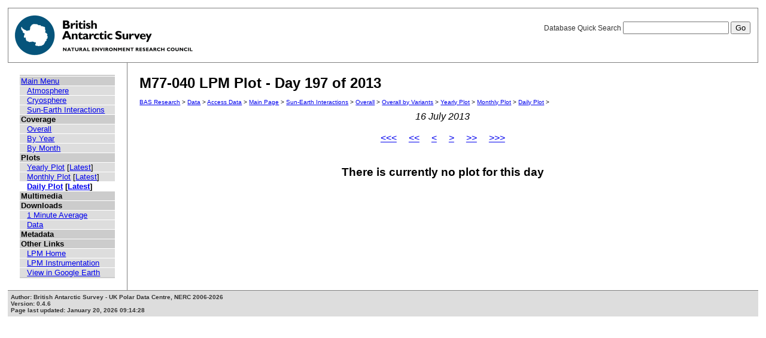

--- FILE ---
content_type: text/html; charset=UTF-8
request_url: https://psddb.nerc-bas.ac.uk/data/access/plots.php?bc=1,3,3&class=47&day=197&graph=1&menu=1&month=07&site=M77-040&type=LPM&year=2013
body_size: 6604
content:
<html lang="en">
<head>
   <title>M77-040 LPM Plot - Day 197 of 2013</title>
   <link href="/css/main.css" rel="stylesheet" type="text/css" title="Wireframe">
</head>
<body>
<div id="container">
   <div id="rightnav">
       <form action='results.php' method='GET'>
       <label>Database Quick Search
       <input type='text' name='searchterm'>
       <input type='hidden' name='bc' value='1,3,3'>
       <input type='hidden' name='class' value='47'>
       <input type='hidden' name='day' value='197'>
       <input type='hidden' name='graph' value='1'>
       <input type='hidden' name='menu' value='1'>
       <input type='hidden' name='month' value='07'>
       <input type='hidden' name='site' value='M77-040'>
       <input type='hidden' name='type' value='LPM'>
       <input type='hidden' name='year' value='2013'>
       <input type='hidden' name='page' value=1>
       <input value='Go' type='submit'>
       </label>
       </form>
   </div>
   <img src='/images/baslogo.gif' alt="British Antarctic Survey" title="British Antarctic Survey">
</div>
<div id="wrapper">
<table cellspacing=0><tr valign='top'><td id='leftnav'>
<div id="nav-content">
<ul class="menu" id="nav-content-level0">
  <li><a href=/data/access/index.php>Main Menu</a></li>
</ul>
<ul class="menu" id="nav-content-level1">
  <li><a href='/data/access/main.php?menu=4'>Atmosphere</a></li>
  <li><a href='/data/access/main.php?menu=2'>Cryosphere</a></li>
  <li><a href='/data/access/main.php?menu=1'>Sun-Earth Interactions</a></li>
</ul>
<ul class="menu" id="nav-content-level0">
  <li><b>Coverage</b></li>
</ul>
<ul class="menu" id="nav-content-level1">
  <li><a href='/data/access/coverage.php?class=47&menu=1'>Overall</a></li>
  <li><a href='/data/access/coverage.php?class=47&menu=1&year=2013&bc=1'>By Year</a></li>
  <li><a href='/data/access/coverage.php?class=47&menu=1&year=2013&bc=1,4&month=07'>By Month</a></li>
</ul>
<ul class="menu" id="nav-content-level0">
  <li><b>Plots</b></li>
</ul>
<ul class="menu" id="nav-content-level1">
  <li><a href='/data/access/yearplots.php?bc=1,3,3&class=47&graph=1&menu=1&site=M77-040&type=LPM&year=2013'>Yearly Plot</a> [<a href='/data/access/latest.php?bc=1,3,3&class=47&graph=1&menu=1&site=M77-040&type=LPM&plot=Year'>Latest</a>]</li>
</ul>
<ul class="menu" id="nav-content-level1">
  <li><a href='/data/access/monthplots.php?bc=1,3,3&class=47&graph=1&menu=1&month=07&site=M77-040&type=LPM&year=2013'>Monthly Plot</a> [<a href='/data/access/latest.php?bc=1,3,3&class=47&graph=1&menu=1&site=M77-040&type=LPM&plot=Month'>Latest</a>]</li>
</ul>
<ul class="menu" id="nav-content-level1">
  <li class="currentItem"><a href='/data/access/plots.php?bc=1,3,3&class=47&day=197&graph=1&menu=1&month=07&site=M77-040&type=LPM&year=2013'>Daily Plot</a> [<a href='/data/access/latest.php?bc=1,3,3&class=47&graph=1&menu=1&site=M77-040&type=LPM&plot=Day'>Latest</a>]</li>
</ul>
<ul class="menu" id="nav-content-level0">
  <li><b>Multimedia</b></li>
</ul>
<ul class="menu" id="nav-content-level1">
</ul>
<ul class="menu" id="nav-content-level0">
  <li><b>Downloads</b></li>
</ul>
<ul class="menu" id="nav-content-level1">
  <li><a href='/data/access/download.php?bc=1,3,3&class=47&day=197&graph=1&menu=1&month=07&site=M77-040&type=LPM&year=2013&v=average&r=1'>1 Minute Average</a></li>
  <li><a href='/data/access/download.php?bc=1,3,3&class=47&day=197&graph=1&menu=1&month=07&site=M77-040&type=LPM&year=2013'>Data</a></li>
</ul>
<ul class="menu" id="nav-content-level0">
  <li><b>Metadata</b></li>
</ul>
<ul class="menu" id="nav-content-level0">
  <li><b>Other Links</b></li>
</ul>
<ul class="menu" id="nav-content-level1">
  <li><a href='http://www.antarctica.ac.uk/bas_research/our_research/az/lpm/index.php' target='_blank'>LPM Home</a></li>
  <li><a href='http://www.antarctica.ac.uk/bas_research/instruments/lpm.php' target='_blank'>LPM Instrumentation</a></li>
  <li><a href='http://psdweb.nerc-bas.ac.uk/lpm/web/LPM.kmz' target='_blank'>View in Google Earth</a></li>
</ul>
   </div>
</td><td id='content'>
   <h2>M77-040 LPM Plot - Day 197 of 2013</h2>
   <p class="breadcrumb">
<a href="http://www.antarctica.ac.uk/bas_research/index.php">BAS Research</a> &gt;
<a href="http://www.antarctica.ac.uk/bas_research/data/index.php">Data</a> &gt;
<a href=/data/access/index.php>Access Data</a> &gt;
<a href="index.php">Main Page</a> &gt;
<a href="/data/access/main.php?class=47&menu=1">Sun-Earth Interactions</a> &gt;
<a href="/data/access/coverage.php?menu=1&class=47&bc=1">Overall</a> &gt;
<a href="/data/access/coverage.php?menu=1&class=47&bc=1,3&type=LPM&site=M77-040">Overall by Variants</a> &gt;
<a href="/data/access/yearplots.php?bc=1,3,3&class=47&graph=1&menu=1&site=M77-040&type=LPM&year=2013">Yearly Plot</a> &gt;
<a href="/data/access/monthplots.php?bc=1,3,3&class=47&graph=1&menu=1&month=07&site=M77-040&type=LPM&year=2013">Monthly Plot</a> &gt;
<a href="/data/access/plots.php?bc=1,3,3&class=47&day=197&graph=1&menu=1&month=07&site=M77-040&type=LPM&year=2013">Daily Plot</a> &gt;
</p>
<center><i>16 July 2013</i></center><br/>
<center><a href='plots.php?bc=1,3,3&class=47&day=198&graph=1&menu=1&month=07&site=M77-040&type=LPM&year=2012'><<<</a>&nbsp;&nbsp;&nbsp;&nbsp;&nbsp;<a href='plots.php?bc=1,3,3&class=47&day=167&graph=1&menu=1&month=06&site=M77-040&type=LPM&year=2013'><<</a>&nbsp;&nbsp;&nbsp;&nbsp;&nbsp;<a href='plots.php?bc=1,3,3&class=47&day=196&graph=1&menu=1&month=07&site=M77-040&type=LPM&year=2013'><</a>&nbsp;&nbsp;&nbsp;&nbsp;&nbsp;<a href='plots.php?bc=1,3,3&class=47&day=198&graph=1&menu=1&month=07&site=M77-040&type=LPM&year=2013'>></a>&nbsp;&nbsp;&nbsp;&nbsp;&nbsp;<a href='plots.php?bc=1,3,3&class=47&day=228&graph=1&menu=1&month=08&site=M77-040&type=LPM&year=2013'>>></a>&nbsp;&nbsp;&nbsp;&nbsp;&nbsp;<a href='plots.php?bc=1,3,3&class=47&day=197&graph=1&menu=1&month=07&site=M77-040&type=LPM&year=2014'>>>></a></center><br/>
<center><h3>There is currently no plot for this day</h3></center>
</td></tr></table>
</div>
<div id="footer">
   Author: British Antarctic Survey - UK Polar Data Centre, NERC 2006-2026<br>
   Version: 0.4.6<br>
   Page last updated: January 20, 2026 09:14:28
</div>
<script>
  (function(i,s,o,g,r,a,m){i['GoogleAnalyticsObject']=r;i[r]=i[r]||function(){
  (i[r].q=i[r].q||[]).push(arguments)},i[r].l=1*new Date();a=s.createElement(o),
  m=s.getElementsByTagName(o)[0];a.async=1;a.src=g;m.parentNode.insertBefore(a,m)
  })(window,document,'script','https://www.google-analytics.com/analytics.js','ga');
  
  ga('create', 'UA-64130716-13', 'auto', {
    anonymizeIp: true
  });
  ga('send', 'pageview');
</script>
</body>
</html>
